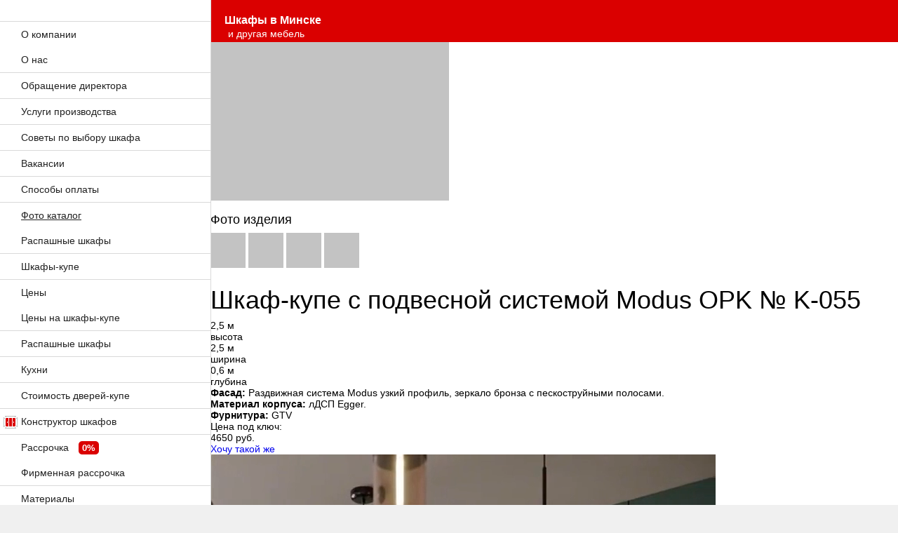

--- FILE ---
content_type: text/html; charset=utf-8
request_url: https://s-kupe.by/index.php/foto-katalog/shkaf-55
body_size: 14649
content:
<!DOCTYPE html>
<html xmlns="http://www.w3.org/1999/xhtml" xml:lang="ru-ru" lang="ru-ru" >
	<head>
		  <base href="https://s-kupe.by/index.php/foto-katalog/shkaf-55" />
  <title>Шкаф-купе с подвесной системой Modus OPK № K-055</title>
  <meta http-equiv="content-type" content="text/html; charset=utf-8" />
  <meta name="keywords" content="купить шкаф шкафы купе шкаф-купе шкафы-купе  заказ заказать под заказ изготовление Минск купить komandor senator раздвижные двери, фасады Минск изготовление шкафов шкафы купе в минске, шкафы-купе в минске, шкафы купе минск, шкафы на заказ, квартира, гардероб, встроенные шкафы, полу-встроенные, раздвижные шкафы двери-купе корпусный шкаф дсп шкаф-купе в прихожей шкафы-купе в прихожей, шкаф в прихожей, шкаф купе дешево, шкафы-купе минск" />
  <meta name="og:image" content="https://s-kupe.by/images/portfolio/sliding/16/ALEX2925.jpg" />
  <meta name="format-detection" content="telephone=no" />
  <meta name="format-detection" content="date=no" />
  <meta name="format-detection" content="address=no" />
  <meta name="format-detection" content="email=no" />
  <meta name="yandex-verification" content="b650a6dae2ef1fa1" />
  <meta name="google" content="notranslate" />
  <meta name="viewport" content="width=device-width, initial-scale=1, shrink-to-fit=no, user-scalable=no" />
  <meta name="theme-color" content="#da0000" />
  <meta name="description" content="Купить или заказать шкафы-купе в Минске просто и недорого! Низкие цены и высокое качество работ - 15 лет опыта. Действуют акции и скидки." />
  <link href="http://s-kupe.by/index.php/foto-katalog/shkafy-kupe/shkaf-55" rel="canonical" />
  <link href="/templates/kupe/assets/font/CenturyGothic.woff" rel="preload" as="font" type="font/woff" crossorigin="anonymous" />
  <link href="https://mc.yandex.ru/metrika/" rel="dns-prefetch" crossorigin="crossorigin" />
  <link href="/templates/kupe/favicon.svg" rel="icon" type="image/svg+xml" />
  <link href="/templates/kupe/favicon.ico" rel="shortcut icon" type="image/vnd.microsoft.icon" />
  <link rel="stylesheet" href="/media/zoo/assets/css/reset.css?ver=20161024" type="text/css" />
  <link rel="stylesheet" href="/media/zoo/applications/product/templates/default/assets/css/zoo.css?ver=20161024" type="text/css" />
  <link rel="stylesheet" href="/cache/widgetkit/widgetkit-a9062b91.css" type="text/css" media="none" onload = "if(media!='all'); media='all'" />
  <style type="text/css">
@font-face{font-family:'Century Gothic';src:url(CenturyGothic-Italic.eot);src:local('Century Gothic Italic'),local(CenturyGothic-Italic),url(/templates/kupe/assets/font/CenturyGothic-Italic.eot?#iefix) format('embedded-opentype'),url(/templates/kupe/assets/font/CenturyGothic-Italic.woff) format('woff'),url(/templates/kupe/assets/font/CenturyGothic-Italic.ttf) format('truetype');font-weight:400;font-style:italic;font-display:swap}@font-face{font-family:'Century Gothic';src:url(CenturyGothic.eot);src:local('Century Gothic'),local(CenturyGothic),url(/templates/kupe/assets/font/CenturyGothic.eot?#iefix) format('embedded-opentype'),url(/templates/kupe/assets/font/CenturyGothic.woff) format('woff'),url(/templates/kupe/assets/font/CenturyGothic.ttf) format('truetype');font-weight:400;font-style:normal;font-display:swap}@font-face{font-family:'Century Gothic';src:url(CenturyGothic-Bold.eot);src:local('Century Gothic Bold'),local(CenturyGothic-Bold),url(/templates/kupe/assets/font/CenturyGothic-Bold.eot?#iefix) format('embedded-opentype'),url(/templates/kupe/assets/font/CenturyGothic-Bold.woff) format('woff'),url(/templates/kupe/assets/font/CenturyGothic-Bold.ttf) format('truetype');font-weight:700;font-style:normal;font-display:swap}body{-webkit-text-size-adjust: 100%;-webkit-tap-highlight-color:rgba(0,0,0,0);background-color:#f0f0f0;font-family:'Century Gothic',sans-serif;font-size:14px;margin:0}iframe{border:0}.clearfix:after{visibility:hidden;display:block;font-size:0;content:' ';clear:both;height:0}.clear{clear:both}.bold,.strong{font-weight:700; font-style: normal}.weight__normal{font-weight:400}.italic{font-style:italic}.underline{text-decoration:underline}.uppercase{text-transform:uppercase}.red{color:red}.text__left{text-align:left}div#content .max-content p,.max-content ul,.max-content ol{font-size: 14px;line-height:1.625;text-align:left;margin:16px 7px}div#content .max-content .asterisk{font-size: 12px; color: #808080}div#content .f-14,.f-14,.font__14{font-size:14px}div#content .f-16,div#content p.f-16,.f-16,.font__16{font-size:16px}div#content .max-content .f-18,.f-18,.font__18{font-size:18px}div#content .f-22,.f-22,.font__22{font-size:22px}div#content .f-24,.f-24,.font__24{font-size:24px}.deals{margin-top:15px}.limited-height .deals{margin-top:8px;text-align:left;padding-left:30px}.limited-height .deals > a > img{height:30px}.deals > a > img{box-shadow:0 1px 1px rgba(0,0,0,0.05),0 2px 2px rgba(0,0,0,0.05),0 4px 4px rgba(0,0,0,0.05),0 6px 8px rgba(0,0,0,0.05),0 8px 16px rgba(0,0,0,0.05);max-width:240px;border-top:1px solid #e8e8e8;border-radius:4px;transition:all 300ms linear}.deals > a > img:hover{box-shadow:0 1px 1px rgba(0,0,0,0.03),0 2px 2px rgba(0,0,0,0.03),0 4px 4px rgba(0,0,0,0.03),0 6px 8px rgba(0,0,0,0.03),0 8px 16px rgba(0,0,0,0.03);border-top:1px solid #f0f0f0}.mobile__deals{text-align:center;width:100%;overflow-x:auto;white-space:nowrap;-webkit-overflow-scrolling:scroll} .phone .mobile__deals{margin:55px 0 0;}.mobile__deals.round-deals{text-align:inherit;}.mobile__deals .deals,.mobile #left>#info>*{display:inline-block}.mobile__deals .deals{margin:20px 10px 15px}.mobile__deals.round-deals .deals{margin:15px 5px 15px 0}.mobile__deals .deals:first-child{margin-left: 10px;}.mobile__deals .deals:last-child{margin-right:30px}.mobile #left>#info .insta{margin:0 40px}.mobile__deals .deals a{width:150px;display:block}.mobile__deals.round-deals .deals a{position:relative;width:auto;margin:0 auto;text-decoration:none;color:#000;text-align: center}.mobile .mobile__deals .deals img{max-width:100%;padding:2px 0}.mobile .mobile__deals.round-deals .deals img{width:59px;border: 1px solid #ccc;padding: 5px;background:#fff;position:relative;border-radius:80px;box-shadow:none;z-index:3}.round-deals span{position:relative;width:85px;white-space:break-spaces;display:block;text-align:center;font-size:11px;margin: 2px 0 0;}.round-deals span i{width:5px;height:8px;mask:url(/templates/kupe/images/button__arrow-r.svg);-webkit-mask:url(/templates/kupe/images/button__arrow-r.svg);-webkit-mask-size:contain;-webkit-mask-repeat:no-repeat;background-color:#da0000;position:absolute;bottom:2px}#left{width:300px;box-shadow:1px 0 0 0 rgba(217,217,217,1);height:100%;top:0;position:fixed;z-index:999}#logo{position:relative;width:300px;z-index:999}#logo a{text-align:center;display:block;margin:15px 0;padding:0 30px}.limited-height #logo a{margin-bottom:5px}#logo img{width:100%;display:block}div#menu{position:relative;text-align:center;width:300px;z-index:999}#info,#info .app-intent{color:#212121;font-size:13px}#info{margin:15px 0 15px 30px}#info > *{padding:0 0 0 35px;position:relative}#info div:before,#info p:before{content:'';display:inline-block;width:26px;height:26px;position:absolute;left:0;top:3px}#info div:before{background:url(/templates/kupe/images/svg/menu/instagram.svg) no-repeat}#info p:before{background:url(/templates/kupe/images/svg/menu/place.svg) no-repeat}#menu ul,#menu li{margin:0;padding:0;list-style-type:none}#menu .menumenu a,#menu li .link__span{cursor:pointer;padding:10px 0;display:block;text-align:left;padding-left:30px;position:relative}#menu a,#menu li .link__span{color:#212121;font-size:14px;text-decoration:none}#menu a:hover,#menu .item-108 a:hover,#menu li .link__span:hover{text-decoration:underline}#menu li{border-bottom:1px solid #d9d9d9}#menu li:last-child{border:0}.menumenu > li:nth-child(2){border-top:1px solid #d9d9d9}#menu .item-108{background-color:#fedd00}#menu .menumenu .deeper > :first-child:after{mask:url(/templates/kupe/images/button__arrow-r.svg);-webkit-mask:url(/templates/kupe/images/button__arrow-r.svg);-webkit-mask-size:cover;mask-size:cover;background-color:#212121;content:'';display:inline-block;height:9px;margin-left:5px;width:5px;transform:rotate(90deg);transition:transform .4s}#menu .menumenu .item-219 > :first-child:after{margin-left:37px}#menu .item-219 > :first-child:before{content:'0%';background-color:#da0000;border-radius:5px;color:#fff;font-weight:700;position:absolute;padding:2px 5px;top:9px;left:112px;font-size:13px}.item-243 a:before{content:'';background:url([data-uri]) no-repeat;display:block;width:20px;height:18px;position:absolute;left:5px}#menu .item-101{display:none}#menu .menumenu li.parent:hover > :first-child:after{transform:rotate(0deg)}#menu .menumenu li.parent img{margin-left:10px}#menu .menumenu .active > a,#menu .menumenu .current.active > a,#menu .menumenu .deeper.active > a,#menu .menumenu .deeper.active:hover{text-decoration:underline}#menu .menumenu .loadmenu .current.active{background:url(/templates/kupe/images/active.png) repeat scroll 0 center rgba(0,0,0,0)!important}#menu .loadmenu li{border-bottom:none}#menu .menumenu li:hover{background:url(/templates/kupe/images/hover_menu.png)}#menu .menumenu li .loadmenu li:hover{background:url(/templates/kupe/images/hover_menu.png)!important}#right{overflow:hidden;padding-left:300px;min-width:700px;max-width:1100px;background-color:#fff}#top1{background-color:#da0000;height:60px;margin:0;padding:0;min-width:320px;color:#fff;padding-left:20px}#top1 > div:last-child{margin-right:15px;margin-top:10px}#top1 .mid_blk{font-weight:700}div#top1 h1{font-size:16px;font-weight:700;margin:0;padding:0}div#top1 .specs{font-size:14px;padding:2px 0 0 5px}.descriptor{padding-top:20px}.top1_phones{line-height:60px}.top1_phones a{color:#fff;text-decoration:none;font-size:24px}.top1_phones .carriers,.top1_phones .carrier{margin:0 60px 0 12px}.top1_phones .carrier{margin-right:0}.carriers > *,.top1_phones .carrier > *{background-color: #fff;display:block;height:19px;-webkit-mask-size: cover;mask-size: cover}.carriers .item-1{mask-image:url(/templates/kupe/images/svg/carriers/a1_mono.svg);-webkit-mask-image:url(/templates/kupe/images/svg/carriers/a1_mono.svg);width:21px}.carriers .item-2{mask-image:url(/templates/kupe/images/svg/carriers/mts.svg);-webkit-mask-image:url(/templates/kupe/images/svg/carriers/mts.svg);margin:0 10px;width:19px}.carriers .item-3{mask-image:url(/templates/kupe/images/svg/carriers/life.svg);-webkit-mask-image:url(/templates/kupe/images/svg/carriers/life.svg);width:40px}.top1_phones .carrier .item-4{mask-image:url(/templates/kupe/images/svg/carriers/city.svg);-webkit-mask-image:url(/templates/kupe/images/svg/carriers/city.svg);width:21px}.hdn-carrier,.hide{display:none}.div__center{margin:0 auto}@media screen and (prefers-reduced-motion: reduce) { }@media screen and (prefers-reduced-motion) { }
  </style>
  <script src="/media/zoo/libraries/jquery/jquery.js?ver=20161024" type="text/javascript"></script>
  <script src="/media/zoo/assets/js/loadimage.js?ver=20161024" type="text/javascript"></script>
  <script src="/cache/widgetkit/widgetkit-78e7437f.js" type="text/javascript"></script>
  <script type="application/ld+json">{
        "@context": "https://schema.org",
        "@type": "Product",
        "image": "https://s-kupe.by/images/modules/cheap_wardrobes/img1.png",
        "url": "https://s-kupe.by",
        "description": "Распашные и раздвижные шкафы под заказ. Только реальные цены.",
        "name": "Шкафы купе в Минске - s-kupe.by",
        "sku" : "Шкаф-купе (Раздвижной)",
        "offers": {
            "@type": "AggregateOffer",
            "lowPrice": "470.00",
            "highPrice": "2780",
            "offerCount": "554",
            "priceCurrency": "BYN",
            "availability": "http://schema.org/InStock",
            "itemCondition": "https://schema.org/NewCondition"
        },
        "aggregateRating": {
            "@type": "AggregateRating",
            "ratingValue": "5.0",
            "reviewCount": "299"
        }
    }</script>
  <script type="application/ld+json">{
		"@context": "https://schema.org",
		"@type": "BreadcrumbList",
		"itemListElement":
		[
			{
				"@type": "ListItem",
				"position": 1,
				"item":
				{
					"@id": "https://s-kupe.by/index.php/foto-katalog",
					"name": "Шкафы-купе - Фотокаталог"
				}
			}
		]}</script>

				<link rel="preload stylesheet" href="/templates/kupe/css/template_1.4.10.min.css" as="style" crossorigin>
						<script type="text/javascript">var device = "pc";</script>
								<script async src="/templates/kupe/js/app_1.1.3.min.js" type="text/javascript"></script>
					</head>
<body >
<div id="main" >
	<div id="left">
		<div id="logo">
			<a href="/">
								<img src="/templates/kupe/images/svg/logo-main_black.svg" border="0" alt="" width="290" />
							</a>
		</div>
				<div id="menu">		<div class="moduletable_menu">
					
<ul class="menumenu left-dropdown" id="dropdown">
<li class="item-101"><a href="/" >Главная</a></li><li class="item-121 deeper parent"><a class="handler" href="#" >О компании</a><ul><li class="item-205"><a href="/index.php/about" >О нас</a></li><li class="item-204"><a href="/index.php/obrashchenie-direktora" >Обращение директора</a></li><li class="item-218"><a href="/index.php/dileram" >Услуги производства</a></li><li class="item-246"><a href="/index.php/cupboard-advices" >Советы по выбору шкафа</a></li><li class="item-233"><a href="/index.php/vacancies" >Вакансии</a></li><li class="item-257"><a href="/index.php/payment" >Способы оплаты</a></li></ul></li><li class="item-126 current active deeper parent"><a href="/index.php/foto-katalog" >Фото каталог</a><ul><li class="item-248"><a href="/index.php/foto-katalog/raspashnye-shkafy" >Распашные шкафы</a></li><li class="item-249"><a href="/index.php/foto-katalog/shkafy-kupe" >Шкафы-купе</a></li></ul></li><li class="item-103 deeper parent"><a class="handler" href="/index.php/tseny" >Цены</a><ul><li class="item-128"><a href="/index.php/tseny" >Цены на шкафы-купе</a></li><li class="item-240"><a href="/index.php/raspashnye-shkafy" >Распашные шкафы</a></li><li class="item-260"><a href="/index.php/kuchni" >Кухни</a></li><li class="item-138"><a href="/index.php/tseny/doors-price" >Стоимость дверей-купе</a></li><li class="item-243"><a href="/index.php/konstruktor-shkafov-kupe-onlajn" target="_blank" >Конструктор шкафов</a></li></ul></li><li class="item-219 deeper parent"><a class="handler" href="#" >Рассрочка</a><ul><li class="item-221"><a href="/index.php/prodazha-shkafov-kupe-v-rassrochku" >Фирменная рассрочка</a></li></ul></li><li class="item-106 deeper parent"><a class="handler" href="/index.php/materiali" >Материалы</a><ul><li class="item-263"><a href="/index.php/dileram/painted-mdf" >Крашеные фасады</a></li><li class="item-107"><a href="/index.php/materiali/color" >Цвета ДСП и МДФ</a></li><li class="item-110"><a href="/index.php/materiali/napolnenie-dverey" >Наполнение дверей-купе</a></li><li class="item-235"><a href="/index.php/aluminum-profile" >Фасады из алюминиевого профиля</a></li><li class="item-214"><a href="/index.php/materiali/vnutrennee-napolnenie-shkafa" >Внутреннее наполнение</a></li><li class="item-130"><a href="/index.php/materiali" >Раздвижные системы</a></li><li class="item-108"><a href="/index.php/peskostryi" >Пескоструй</a></li><li class="item-109"><a href="/index.php/photoprint" >Фотопечать</a></li></ul></li><li class="item-217"><a href="/index.php/tipy-shkafov-kupe" >Типы шкафов</a></li><li class="item-238 deeper parent"><span class="link__span">Другая мебель</span>
<ul><li class="item-241"><a href="/index.php/kupit-garderobnuyu-na-zakaz-v-minske" >Гардеробные</a></li><li class="item-242"><a href="/index.php/kuchni" >Кухни</a></li><li class="item-251"><a href="/index.php/drugaya-mebel/prikhozhie" >Прихожие</a></li><li class="item-261"><a href="/index.php/drugaya-mebel/kompleksnyj-zakaz-mebeli" >Комплексный заказ мебели</a></li><li class="item-258"><a href="/index.php/drugaya-mebel/partitions" >Перегородки</a></li></ul></li><li class="item-120"><a href="/index.php/faq" >Отзывы и Вопросы</a></li><li class="item-111"><a href="/index.php/contacts" >Контакты и адрес салона</a></li></ul>
		</div>
			<div class="moduletable">
					<div class="deals">
  <a href="/index.php/deals">
  <img width="240px" src="data:image/svg+xml,%3csvg xmlns='http://www.w3.org/2000/svg' viewBox='0 0 240 40'%3e%3cpath d='M14.8 40H8.5L28.2 0h6.3zM0 3a6.84 6.84 0 0 1 3.3-3h9.3A7.42 7.42 0 0 1 17 7.1v5.8c0 5.3-4.2 8.1-9 8.1-3.5 0-6.5-1.4-8-4zm8 13c1.9 0 3-1.1 3-3.3V7.3C11 5.1 9.9 4 8 4S5 5.1 5 7.3v5.3C5 14.9 6.1 16 8 16zm18 16.9v-5.8c0-5.3 4.1-8.1 9-8.1s9 2.8 9 8.1v5.8a7.52 7.52 0 0 1-4.4 7.1h-9.3a7.5 7.5 0 0 1-4.3-7.1zm9 3.1c1.9 0 3-1.1 3-3.3v-5.3c0-2.2-1.1-3.3-3-3.3s-3 1.1-3 3.3v5.3c0 2.2 1.1 3.3 3 3.3z' fill='%23da0000'/%3e%3cg fill='%23212121'%3e%3cpath d='M175.3 24.4v-4.9l-4.2 4.9H170v-8.5h2.1v5l4.4-5h1v8.5zm-9.3 0l-2.5-3-.2.3v2.7h-2.1v-8.5h2.1V19l2.9-3.2h2.6L165 20l3.8 4.4zm-8.4 0h-5.9v1.5h-1.9v-3.3h1.3l2.9-6.7h1.4l3 6.7h1.3v3.3h-2zm-2.9-5.4l-1.4 3.6h2.8l-1.4-3.6zm-8.4.5l-4.2 4.9H141v-8.5h2.1v5l4.4-5h1v8.5h-2.1v-4.9zm-9.3 4.9l-2.5-3-.2.3v2.7h-2.1v-8.5h2.1V19l2.9-3.2h2.6l-3.8 4.1 3.8 4.4a26.2 26.2 0 0 1-2.8.1zm-9.4-6.6a3.59 3.59 0 0 0-1.1-.2 2.49 2.49 0 0 0-1.9.7 2.66 2.66 0 0 0 0 3.6 2.49 2.49 0 0 0 1.9.7 2.46 2.46 0 0 0 2.2-1l1.7 1.2a4.58 4.58 0 0 1-3.9 1.8 4.46 4.46 0 0 1-3.5-1.3 4.57 4.57 0 0 1-1.3-3.1 4.65 4.65 0 0 1 .6-2.3 4.36 4.36 0 0 1 1.7-1.6 5.14 5.14 0 0 1 2.5-.6 5.93 5.93 0 0 1 2.3.5 3.64 3.64 0 0 1 1.6 1.4l-1.8 1a5.77 5.77 0 0 0-1-.8zm-14.3 1.7l-4.2 4.9H108v-8.5h2.1v5l4.4-5h1v8.5h-2.1v-4.9zm-14.1 0L95 24.4h-1.1v-8.5H96v5l4.4-5h1v8.5h-2.1v-4.9zm-9.7 0l-4.2 4.9h-1.1v-8.5h2.1v5l4.4-5h1v8.5h-2.1v-4.9zm-8.8 4.9h-7.6v-8.5h2.1v6.5h3.2v-6.5h2.1v6.5h2.2v3.5h-2zm-11.6 0l-2.5-3-.2.3v2.7h-2.1v-8.5h2.1V19l2.9-3.2h2.6L68.1 20l3.8 4.4zM59.6 22h-4.7l-.9 2.4h-2.3l4.4-11.5h2.2l4.4 11.5h-2.3zm-2.3-6.1l-1.5 3.9h3.1z' fill-rule='evenodd'/%3e%3cpath d='M230.2 20l-6.67 7.1-1.33-1.42 5.24-5.58-5.24-5.58 1.33-1.42z'/%3e%3c/g%3e%3c/svg%3e" border="0" alt="Акции и скидки на шкафы-купе" />
  </a>
</div>
<div class="deals constr_deal">
  <a target="_blank" href="/index.php/konstruktor-shkafov-kupe-onlajn">
    <img width="240px" src="data:image/svg+xml,%3csvg xmlns='http://www.w3.org/2000/svg' viewBox='0 0 240 40'%3e%3cpath d='M0%2c0H240V40H0Z' fill='white'/%3e%3cpath d='M12.72 21.07a.72.72 0 0 1 .06-1l3.44-3a.61.61 0 0 1 1 .06L36.66 40h-7.44zm22.8-2.6A5.55 5.55 0 0 0 30.75 20l-4 3.8-3.2-3.8 3.2-3.38c2.65-2.7 1.3-5.4 2-8.43s5.9-5.06 6.75-5.45 1.1.55.9.87a98.44 98.44 0 0 0-2.17 3.84c-.48.93-1.43 2.28 1.3 4.24s4.06 0 4.63-1l2.3-3.63c.3-.5.93-.76 1.1.43s.37 5.8-.78 8c-1.24 2.4-3.37 3.88-7.28 3zM0 13.45a2.49 2.49 0 0 0 1.22-.64c1.3-1.15.7-2.6 1.42-3.24a24.58 24.58 0 0 1 3.64-2.92c1.94-1.35 5.8-4.24 8.87-4.57.75-.08 5.82 0 7.08 0 2.5.06-13.67 3.93-9.35 9.64l1.78 2.3a.47.47 0 0 1-.1.7L10.93 18c-.2.18-.6.56-.87.24-2.47-2.9-4.32-4.1-6.55-2.34-1 .76-.67 2.68-.86 2.84S1.38 19.88 1 20.25a.9.9 0 0 1-1 .1zM14.77 28.5l3.6 4.13L10.94 40H3z' fill='%23da0000'/%3e%3cg fill='%23212121'%3e%3cpath d='M207.24 22.28a2 2 0 0 1-.39 1.25 1.86 1.86 0 0 1-1 .66 6.65 6.65 0 0 1-1.67.16h-2.86v-7.43h3a2.71 2.71 0 0 1 2 .57 1.91 1.91 0 0 1 .52 1.31 1.62 1.62 0 0 1-1.08 1.57 1.91 1.91 0 0 1 1.48 1.91zm-2.6-3.83a.81.81 0 0 0-.57-.23h-.87v1.6h.72a1 1 0 0 0 .71-.23.66.66 0 0 0 .25-.51.88.88 0 0 0-.24-.64zm.24 3.05a1.13 1.13 0 0 0-.9-.3h-.78v1.72h.94a1 1 0 0 0 .77-.26.76.76 0 0 0 .22-.5 1 1 0 0 0-.25-.66zm-7.1 2.5a4 4 0 0 1-2 .52 3.69 3.69 0 0 1-2.73-1.14 4 4 0 0 1 .14-5.67 3.72 3.72 0 0 1 2.58-1 4 4 0 0 1 2 .52 3.83 3.83 0 0 1 1.45 1.43 3.92 3.92 0 0 1 0 3.92 3.75 3.75 0 0 1-1.44 1.42zm-.5-5a2.05 2.05 0 0 0-2.91 0 2.39 2.39 0 0 0 0 3.12 2 2 0 0 0 2.9 0 2.15 2.15 0 0 0 .58-1.56 2.09 2.09 0 0 0-.57-1.48zm-10 5.47a3.24 3.24 0 0 1-2.14-.83V27h-1.85v-3.27a3.17 3.17 0 0 1-4.57-.26 3.92 3.92 0 0 1-1-2.78 4 4 0 0 1 1-2.84 3.18 3.18 0 0 1 2.41-1.09 3.11 3.11 0 0 1 2.18.86v-3.56h1.85v3.56a3 3 0 0 1 2.18-.88 3.08 3.08 0 0 1 1.67.47 3.43 3.43 0 0 1 1.26 1.35 4.34 4.34 0 0 1 .48 2.1 3.87 3.87 0 0 1-1 2.8 3.24 3.24 0 0 1-2.47 1.1zm-4.18-5.05a2.18 2.18 0 0 0-.66-.75 1.69 1.69 0 0 0-.94-.27 1.75 1.75 0 0 0-1.42.63 2.4 2.4 0 0 0-.51 1.54 2.31 2.31 0 0 0 .56 1.58 1.8 1.8 0 0 0 2.68.06 2.18 2.18 0 0 0 .53-1.59 2.61 2.61 0 0 0-.24-1.12zm5.23-.43a1.81 1.81 0 0 0-1.4-.61 1.73 1.73 0 0 0-1.29.59 2.34 2.34 0 0 0-.55 1.66 2.23 2.23 0 0 0 .53 1.57 1.83 1.83 0 0 0 2.69-.06 2.32 2.32 0 0 0 .56-1.59 2.28 2.28 0 0 0-.54-1.48zm-14.1 4.5a3.81 3.81 0 0 1-1.09.75 3.15 3.15 0 0 1-1.19.23 3.33 3.33 0 0 1-2.49-1.12 3.92 3.92 0 0 1-1.06-2.78 4 4 0 0 1 1-2.82 3.22 3.22 0 0 1 2.47-1.1 3.12 3.12 0 0 1 1.26.25 3.53 3.53 0 0 1 1.09.76v-.82h1.86v7.43h-1.86v-.78zm-.5-4.52a2 2 0 0 0-1.47-.6 1.87 1.87 0 0 0-1.43.61 2.18 2.18 0 0 0-.58 1.57 2.24 2.24 0 0 0 .58 1.58 1.89 1.89 0 0 0 1.44.63 1.93 1.93 0 0 0 1.46-.62 2.24 2.24 0 0 0 .58-1.6 2.2 2.2 0 0 0-.58-1.49zm-8 5.3l-2.22-2.62-.2.23v2.4h-1.9v-7.35h1.87v2.78l2.57-2.78h2.27l-3.3 3.62 3.35 3.8zm-17-7.43h1.87v5.64h2.56v-5.56h1.87v5.64h2.57v-5.64h1.86v7.43h-10.8v-7.43zm-9 7.63a3.17 3.17 0 0 1-1.2-.23 4 4 0 0 1-1.1-.75V27h-1.85V16.92h1.85v.82a3.46 3.46 0 0 1 1.1-.76 3.1 3.1 0 0 1 1.25-.25 3.24 3.24 0 0 1 2.48 1.1 4 4 0 0 1 1 2.82 3.91 3.91 0 0 1-1.05 2.78 3.36 3.36 0 0 1-2.56 1.12zm1.1-5.5a1.88 1.88 0 0 0-1.45-.61 2 2 0 0 0-1.46.6 2.14 2.14 0 0 0-.58 1.57 2.24 2.24 0 0 0 .58 1.61 2 2 0 0 0 1.46.61 1.91 1.91 0 0 0 1.44-.62 2.25 2.25 0 0 0 .59-1.59 2.18 2.18 0 0 0-.66-1.49zM132 24a4 4 0 0 1-2 .52 3.71 3.71 0 0 1-2.73-1.14 3.8 3.8 0 0 1-1.13-2.77 3.76 3.76 0 0 1 1.28-2.9 3.69 3.69 0 0 1 2.58-1 3.9 3.9 0 0 1 2 .52 3.86 3.86 0 0 1 2 3.38 3.9 3.9 0 0 1-.52 2A3.78 3.78 0 0 1 132 24zm-.5-5a1.93 1.93 0 0 0-1.46-.6 1.88 1.88 0 0 0-1.45.61 2.13 2.13 0 0 0-.58 1.55 2.2 2.2 0 0 0 .57 1.57 1.91 1.91 0 0 0 1.45.6 1.93 1.93 0 0 0 1.46-.61 2.2 2.2 0 0 0 .58-1.56 2.17 2.17 0 0 0-.62-1.48zm-8.7 5.27h-1.86V18.7h-2.6v-1.77h6.94v1.77h-2.48zm-7.6 0l-2.22-2.62-.2.23v2.4h-1.86v-7.35h1.86v2.78l2.57-2.78h2.28l-3.3 3.62 3.35 3.8zm-12 2.72l1.53-3.27-2.83-6.88h1.9l1.93 4.66 2.13-4.66h1.9L105 27.08h-1.9zm-5.34-2.52a3.11 3.11 0 0 1-1.19-.23 3.85 3.85 0 0 1-1.1-.75V27H93.6V16.92h1.86v.82a3.42 3.42 0 0 1 1.09-.74 3.12 3.12 0 0 1 1.26-.25 3.22 3.22 0 0 1 2.47 1.1 4 4 0 0 1 1 2.82 3.91 3.91 0 0 1-1 2.78 3.35 3.35 0 0 1-2.53 1.1zm1.12-5.5a2.05 2.05 0 0 0-2.91 0 2.15 2.15 0 0 0-.59 1.57 2.25 2.25 0 0 0 .53 1.68 2 2 0 0 0 2.9 0 2.24 2.24 0 0 0 .58-1.59 2.21 2.21 0 0 0-.6-1.58zm-9 5.3H88V18.7h-2.58v-1.77h6.93v1.77h-2.47zm-8-5.7a2.55 2.55 0 0 0-1-.18 2.31 2.31 0 0 0-1.69.63 2.27 2.27 0 0 0 0 3.15 2.27 2.27 0 0 0 1.64.6 2.39 2.39 0 0 0 2-.86l1.47 1a4 4 0 0 1-3.38 1.56 4.06 4.06 0 0 1-3.07-1.16 3.92 3.92 0 0 1-.57-4.72 3.76 3.76 0 0 1 1.51-1.42 4.42 4.42 0 0 1 2.16-.52 4.31 4.31 0 0 1 2 .44 3.7 3.7 0 0 1 1.44 1.25l-1.55.85a2.65 2.65 0 0 0-1.08-.54zm-8.7 2.63h-2.9v3.08H68.5v-7.35h1.87v2.68h2.78v-2.68H75v7.43h-1.86v-3.08zM64.93 24a4 4 0 0 1-2 .52 3.69 3.69 0 0 1-2.73-1.14 3.93 3.93 0 0 1 .14-5.67 3.72 3.72 0 0 1 2.58-1 4 4 0 0 1 2 .52 3.73 3.73 0 0 1 1.44 1.43 3.8 3.8 0 0 1 .52 1.95 3.9 3.9 0 0 1-.52 2A3.75 3.75 0 0 1 64.93 24zm-.5-5a2.05 2.05 0 0 0-2.91 0 2.17 2.17 0 0 0-.58 1.55 2.2 2.2 0 0 0 .57 1.57 1.94 1.94 0 0 0 1.45.6 1.92 1.92 0 0 0 1.46-.61 2.4 2.4 0 0 0 0-3.12zm-7.9 5.27l-3.1-4.46v4.46h-1.94v-10h1.94v3.46l2.73-3.46h2.3l-3.5 4.5 3.85 5.56z' fill-rule='evenodd'/%3e%3cpath d='M230.2 20l-6.67 7.1-1.33-1.42 5.25-5.58-5.25-5.58 1.33-1.42z'/%3e%3c/g%3e%3c/svg%3e" border="0" alt="Конструктор" />
  </a>
</div>
<div class="deals">
  <a href="/index.php/dileram">
    <img width="240px" src="data:image/svg+xml,%3csvg xmlns='http://www.w3.org/2000/svg' xmlns:xlink='http://www.w3.org/1999/xlink' viewBox='0 0 240 40'%3e%3cpath d='M0%2c0h240v40H0V0z' fill='white'/%3e%3cpath d='M26.5 40H0V0h26.2l.7 5 1.5 2 2.4-1.6a.91.91 0 0 1 1 0c.3.2.5.6.4 1l-1.3 6c.3.8.5 1.6.7 2.4l2.8-.7c.4-.1.8 0 1 .4a.91.91 0 0 1 0 1l-3.2 5.2c0 .8-.1 1.7-.2 2.5l2.9.3c.4 0 .7.3.8.7s0 .8-.3 1L30.6 29c-.3.8-.6 1.5-1 2.3l2.6 1.2c.3.2.6.5.5.9 0 .4-.3.7-.6.8L26.2 36l-1.8 1.8 2 2.1c.1 0 .1.1.1.1z' fill='%23da0000'/%3e%3cpath d='M12 20c0 2.2-1.8 4-4 4s-4-1.8-4-4 1.8-4 4-4 4 1.8 4 4zm-5 0a.94.94 0 0 0 1 1 .94.94 0 0 0 1-1 .94.94 0 0 0-1-1 .94.94 0 0 0-1 1zm1 13c-3 0-5.8-1-8-2.8V26a9.99 9.99 0 0 0 8 4c5.5 0 10-4.5 10-10S13.5 10 8 10a9.99 9.99 0 0 0-8 4V9.8C2.2 8 5 7 8 7c7.2 0 13 5.8 13 13S15.2 33 8 33zm143.1-7.6v-4.9l-4.2 4.9h-1.1v-8.5h2.1v5l4.4-5h1v8.5h-2.2zm-9.6 0h-2.1v-8.5h5v2h-2.8v6.5h-.1zm-11 3.1l1.7-3.7-3.2-7.9h2.2l2.2 5.3 2.4-5.3h2.2l-5.3 11.6h-2.2 0zm-3.3-3.1l-2.1-5.4-2.2 5.4h-2.2l3.6-8.5h1.4l3.6 8.5h-2.1zm-10.1-6.6c-.3-.1-.7-.2-1.1-.2-.8 0-1.4.2-1.9.7s-.7 1.1-.7 1.8.2 1.3.7 1.8 1.1.7 1.9.7c1 0 1.7-.3 2.2-1l1.7 1.2c-.9 1.2-2.2 1.8-3.9 1.8-1.5 0-2.7-.4-3.5-1.3s-1.3-1.9-1.3-3.1c0-.8.2-1.6.6-2.3s1-1.2 1.7-1.6 1.6-.6 2.5-.6c.8 0 1.6.2 2.3.5s1.2.8 1.6 1.4l-1.8 1c-.3-.4-.7-.6-1-.8h0zm-13.9 9.7l1.7-3.7-3.2-7.9h2.2l2.2 5.3 2.4-5.3h2.2l-5.3 11.6c0 0-2.2 0-2.2 0zm-9.3-8l-4.2 4.9h-1.1v-8.5h2.1v5l4.4-5h1v8.5H94v-4.9h-.1zM74 16.9h2.1v6.5H79v-6.5h2.1v6.5H84v-6.5h2.1v8.5H74v-8.5zm-4.5 7.6c-.4.4-.8.7-1.3.9-.4.2-.9.3-1.4.3-1.1 0-2-.4-2.8-1.3s-1.2-1.9-1.2-3.2.4-2.4 1.2-3.2 1.7-1.3 2.8-1.3c.5 0 1 .1 1.4.3s.9.5 1.2.9V17h2.1v8.5h-2.1c.1-.1.1-1 .1-1zm-.5-5.2c-.4-.5-1-.7-1.7-.7s-1.2.2-1.6.7-.7 1.1-.7 1.8.2 1.3.7 1.8c.4.5 1 .7 1.6.7a2.19 2.19 0 0 0 1.7-.7c.4-.5.7-1.1.7-1.8-.1-.7-.3-1.3-.7-1.8zm-10.3 1h-3.8v5h-2.2V13.9h2.2v4.3h3.8v-4.3h2.2v11.5h-2.2v-5.1z' fill='white'/%3e%3cg fill='%23212121'%3e%3cpath d='M56.6 23L53 15.3h2.2l2.4 5.6 1.9-5.6h2l-2.7 7.2c-.5 1.2-1 2.1-1.5 2.5s-1.1.6-1.7.6c-1 0-1.9-.5-2.8-1.5l1.3-1.3c.5.6 1 .9 1.5.9.2 0 .4-.1.5-.2.1 0 .3-.2.5-.5z'/%3e%3cuse xlink:href='%23B'/%3e%3cpath d='M78.2 25.4h-1.9l-1.9-4.7-1.9 4.7h-1.9l3.2-7.4H75l3.2 7.4zm.1-7.5h1.9l1.9 4.7 2.1-4.7h1.9l-4.7 10.2h-1.9l1.5-3.3c0 0-2.7-6.9-2.7-6.9zm9 0h4.3v1.8h-2.5v5.7h-1.9v-7.5c0 0 .1 0 .1 0zm6.5 7.5h-1V18h1.8v4.4l3.8-4.4h.9v7.4h-1.8v-4.3l-3.7 4.3zm13.2 0h-1.9V18h6.5v7.4h-1.9v-5.6H107v5.6zm8.4-7.5v.8a4.44 4.44 0 0 1 1.1-.8c.4-.2.8-.3 1.3-.3 1 0 1.8.4 2.5 1.1s1 1.7 1 2.8-.4 2-1.1 2.8-1.5 1.1-2.5 1.1c-.4 0-.8-.1-1.2-.2-.4-.2-.7-.4-1.1-.7V28h-1.9V17.9h1.9zm2 1.5c-.6 0-1.1.2-1.5.6s-.6.9-.6 1.6.2 1.2.6 1.6.9.6 1.5.6 1-.2 1.4-.6.6-.9.6-1.6c0-.6-.2-1.2-.6-1.6s-.8-.6-1.4-.6zm8.9-1.7c.7 0 1.4.2 2 .5.6.4 1.1.8 1.4 1.4s.5 1.3.5 1.9c0 .7-.2 1.4-.5 2a3.16 3.16 0 0 1-1.4 1.4c-.6.3-1.3.5-2 .5a3.69 3.69 0 0 1-2.7-1.1c-.8-.8-1.1-1.7-1.1-2.8 0-1.2.4-2.1 1.3-2.9.7-.5 1.5-.9 2.5-.9zm0 1.8c-.6 0-1.1.2-1.4.6s-.6.9-.6 1.5.2 1.2.6 1.6.9.6 1.4.6c.6 0 1.1-.2 1.5-.6s.6-.9.6-1.6c0-.6-.2-1.2-.6-1.6-.4-.3-.9-.5-1.5-.5zm6.5 5.9h-1V18h1.8v4.4l3.8-4.4h.9v7.4h-1.8v-4.3l-3.7 4.3zm8.6-3.2v-1.3h.4c.3 0 .5-.1.7-.2s.3-.3.3-.6c0-.2-.1-.4-.2-.6-.2-.1-.4-.2-.6-.2-.3 0-.7.1-1.1.4l-.7-1.3c.6-.5 1.4-.8 2.1-.8s1.3.2 1.8.6.7.9.7 1.5-.3 1.2-1 1.6c.9.3 1.4 1 1.4 1.9 0 .7-.3 1.2-.8 1.7-.5.4-1.2.7-2.2.7s-1.8-.3-2.5-.8l1-1.3c.4.3.9.5 1.3.5.3 0 .6-.1.8-.2.2-.2.3-.3.3-.6 0-.2-.1-.4-.3-.6s-.4-.3-.7-.3h-.7c0 0 0-.1 0-.1z'/%3e%3cuse xlink:href='%23C'/%3e%3cpath d='M157.5 17.7c.7 0 1.4.2 2 .5.6.4 1.1.8 1.4 1.4s.5 1.3.5 1.9c0 .7-.2 1.4-.5 2a3.16 3.16 0 0 1-1.4 1.4c-.6.3-1.3.5-2 .5a3.69 3.69 0 0 1-2.7-1.1c-.8-.8-1.1-1.7-1.1-2.8 0-1.2.4-2.1 1.3-2.9.6-.5 1.5-.9 2.5-.9zm0 1.8c-.6 0-1.1.2-1.4.6s-.6.9-.6 1.5.2 1.2.6 1.6.9.6 1.4.6c.6 0 1.1-.2 1.5-.6s.6-.9.6-1.6c0-.6-.2-1.2-.6-1.6-.4-.3-.9-.5-1.5-.5zm6.4 5.9v1.3h-1.7v-2.9h1.1l2.6-5.9h1.2l2.6 5.9h1.1v2.9H169v-1.3h-5.1zm3.9-1.6l-1.2-3.1-1.3 3.1h2.5z'/%3e%3cuse xlink:href='%23B' x='109.5'/%3e%3cpath d='M180.4 17.9h6.9v1.8h-2.5v5.7h-1.9v-5.7h-2.6v-1.8h.1z'/%3e%3cuse xlink:href='%23C' x='42'/%3e%3cpath d='M201.5 17.9h1.9v7.4h-1.9v-.8c-.4.3-.7.6-1.1.7-.4.2-.8.2-1.2.2-1 0-1.8-.4-2.5-1.1s-1.1-1.7-1.1-2.8.3-2.1 1-2.8 1.5-1.1 2.5-1.1a3.08 3.08 0 0 1 1.3.3c.4.2.8.4 1.1.8 0 0 0-.8 0-.8zm-2 1.5c-.6 0-1.1.2-1.4.6s-.6.9-.6 1.6c0 .6.2 1.2.6 1.6s.9.6 1.4.6c.6 0 1.1-.2 1.5-.6s.6-.9.6-1.6c0-.6-.2-1.2-.6-1.6s-.9-.6-1.5-.6zm30.7.585l-6.667 7.095-1.333-1.42 5.244-5.58-5.244-5.58 1.333-1.42 6.667 6.905z'/%3e%3c/g%3e%3cdefs %3e%3cpath id='B' d='M69.8 19.4l-1.6.9c-.3-.3-.6-.5-.9-.6s-.6-.2-1-.2c-.7 0-1.3.2-1.7.6s-.6.9-.6 1.6c0 .6.2 1.1.6 1.5s1 .6 1.6.6c.8 0 1.5-.3 2-.9l1.5 1c-.8 1-1.9 1.6-3.4 1.6-1.3 0-2.3-.4-3.1-1.2-.7-.8-1.1-1.7-1.1-2.7 0-.7.2-1.4.5-2s.9-1.1 1.5-1.4 1.4-.5 2.2-.5c.7 0 1.4.1 2 .4s1.2.8 1.5 1.3z'/%3e%3cpath id='C' d='M146.5 25.4V18h3c1 0 1.6.2 2 .6s.5.8.5 1.3c0 .7-.4 1.2-1.1 1.6 1 .3 1.5 1 1.5 1.9 0 .5-.1.9-.4 1.3-.3.3-.6.5-1 .7a7.18 7.18 0 0 1-1.7.2h-2.8v-.2zm1.9-4.6h.7c.3 0 .5-.1.7-.2a.55.55 0 0 0 .3-.5c0-.3-.1-.5-.2-.6s-.4-.2-.6-.2h-.8v1.5h-.1zm0 3.1h.9c.4 0 .6-.1.8-.3.1-.2.2-.3.2-.5s-.1-.5-.2-.7c-.2-.2-.5-.3-.9-.3h-.8v1.8z'/%3e%3c/defs%3e%3c/svg%3e" border="0" alt="Производственные услуги: распил ДСП, оклейка кромкой ПВХ" />
  </a>
</div>		</div>
	</div>
						<div id="info">
			<div class="insta">Мы в Instagram <br /><a class="app-intent" href="https://www.instagram.com/skupeby/" data-scheme="instagram://user?username=skupeby" target="_blank"><span class="strong">skupeby</span></a></div>
<p class="place">Пр. Дзержинского, 21 <br />м. Грушевка</p>
		</div>
				
			</div>
	<div id="right">
		<div id="top1" class="flex-parent">
					<div class="moduletable descriptor">
					<h1>Шкафы в Минске</h1>
<script>!function(){let e=document.currentScript.parentNode,t=e.querySelector("h1"),el=document.createElement("div");el.classList.add("specs"),el.textContent="и другая мебель",e.insertBefore(el,t.nextSibling)}();</script>		</div>
			<div class="moduletable mid_blk">
					<div class="top1_phones flex-parent">
  <div class="flex-parent">
    <a href="tel:6360808">636-08-08</a>
    <div class="carriers flex-parent v-center">
      <span class="item-1"></span>
      <span class="item-2"></span>
      <span class="item-3"></span>
    </div>
  </div>
  <div class="flex-parent v-center">
    <a href="tel:+375173882822"><span class="thin">(17)</span> 388-28-22</a>
    <div class="carrier">
      <span class="item-4"></span>
    </div>
  </div>
</div>		</div>
			<div class="moduletable">
					

<div class="custom"  >
	<a id="callback" onclick="yaCounter21357958.reachGoal('WDGT_CALL_CLICK'); return true;" class="hunter_btn  itc_open_popup"><span>Заказать звонок</span></a></div>
		</div>
	
		</div>
				<div id="top2">
			
								</div>
		<div id="content">
									<div id="yoo-zoo" class="max-content yoo-zoo product-default">

	<div class="item full-detail">
		

<div class="floatbox">
	<div class="box-1">
		<div class="left-side">
			<!----Title for phones---->
									<div class="pos-media media-left">
				<div class="element element-image first last">
	
	<img class="lazy" data-original="https://s-kupe.by/cache/com_zoo/images/ALEX2925_2c7984b871b21ecfc44d003156563979.jpg"  alt="Шкаф-купе с подвесной системой Modus OPK № K-055" width="340" height="226" /></div>			</div>
									<div class="item-gallery">
				<h3>Фото изделия</h3>
				<div class="pos-gallery-wall">
					 
<div class="wk-gallery wk-gallery-wall clearfix margin ">

		
			
					<a class="" href="/images/portfolio/sliding/16/ALEX2925.jpg" data-lightbox="group:226-697cf711ca97c" ><img class="lazy" data-original="/cache/widgetkit/gallery/226/ALEX2925-f8693890b6.jpg" width="50" height="50" alt="ALEX2925" /></a>
				
		
			
					<a class="" href="/images/portfolio/sliding/16/ALEX2928.jpg" data-lightbox="group:226-697cf711ca97c" ><img class="lazy" data-original="/cache/widgetkit/gallery/226/ALEX2928-1905c6d0eb.jpg" width="50" height="50" alt="ALEX2928" /></a>
				
		
			
					<a class="" href="/images/portfolio/sliding/16/ALEX2933.jpg" data-lightbox="group:226-697cf711ca97c" ><img class="lazy" data-original="/cache/widgetkit/gallery/226/ALEX2933-78ff675bb7.jpg" width="50" height="50" alt="ALEX2933" /></a>
				
		
			
					<a class="" href="/images/portfolio/sliding/16/ALEX2937.jpg" data-lightbox="group:226-697cf711ca97c" ><img class="lazy" data-original="/cache/widgetkit/gallery/226/ALEX2937-a14ee6a535.jpg" width="50" height="50" alt="ALEX2937" /></a>
				
	
</div>
<div style='display: none;'></div> 				</div>
			</div>
					</div>
	
		<div class="right-side">
											<h1 class="pos-title"> Шкаф-купе с подвесной системой Modus OPK № K-055 </h1>
												<div class="pos-size">
					<div class="element element-text first">
	<div>2,5 <span>м</span></div><div class="lbl">высота</div></div>
<div class="element element-text">
	<div>2,5 <span>м</span></div><div class="lbl">ширина</div></div>
<div class="element element-text last">
	<div>0,6 <span>м</span></div><div class="lbl">глубина</div></div>				</div>
									
				<div class="pos-description">
			 <div><strong>Фасад:</strong> Раздвижная система Modus узкий профиль, зеркало бронза с пескоструйными полосами.</div>
<div><strong>Материал корпуса:</strong> лДСП Egger.</div>
<div><strong>Фурнитура:</strong> GTV</div> 		</div>
			
				
				<div class="pos-related">
			<div class="item-price-description">Цена под ключ:</div>
			<div class="item-price">
				<div class="price-byn">
					4650 руб.				</div>
			</div>
			<div class="order"><a class="btn-red btn-arrow" href="/index.php/contacts">Хочу такой же</a></div>
		</div>
				</div>	
	</div>
</div>		
		
	</div>

</div>
<script>
	jQuery(function() {
    	jQuery("img.lazy").show().lazyload({
	    	threshold : 200,
	    	effect : "fadeIn"
    	});
	});
</script>
								</div>
		<div id="bottom"></div>
								<div id="top3">		<div class="moduletable">
					<div class="main-boxes flex-parent">
  <div class="item">
    <video class="max_img" autoplay loop muted playsinline >
      <source src="/images/modules/blocks/5_video.mp4" type="video/mp4" />
      <source src="/images/modules/blocks/5_video.webm" onerror="fallback(parentNode)" />
    </video>
  
    <div class="desc">
      <div class="title">Комплексный<br>заказ мебели</div>
      <a class="btn-red btn-arrow animate" href="/index.php/drugaya-mebel/kompleksnyj-zakaz-mebeli">Подробнее</a>
    </div>
  </div>
  <div class="item">
    <img class="max_img" src="/images/modules/blocks/1.jpg" alt="Конструктор шкафов-купе в Минске" />
    <div class="desc">
      <div class="title">Конструктор <br /> шкафов</div>
      <a class="btn-red btn-arrow animate" href="/index.php/konstruktor-shkafov-kupe-onlajn">Подробнее</a>
    </div>
  </div>
  <div class="item">
    <img class="max_img" src="/images/modules/blocks/3.jpg" alt="3D-тур по салону" />
    <div class="desc">
      <div class="title">3D-тур <br />по салону</div>
      <a class="btn-red btn-arrow animate" href="/index.php/3d-tur">Подробнее</a>
    </div>
  </div>
  <div class="item">
    <img class="max_img" src="/images/modules/blocks/4.jpg" alt="Наши работы" />
    <div class="desc">
      <div class="title">Наши<br /> работы</div>
      <a class="btn-red btn-arrow animate" href="/index.php/foto-katalog">Подробнее</a>
    </div>
  </div>
</div>







		</div>
	</div>
		<div id="top4"></div>
		<div id="top5"></div>
		<div id="clear"></div>
						<div id="benefits"><div class="box-shadow">
  <h6>Почему выбирают нас</h6>
  <div class="benefits-block flex-parent">
    <div class="benefits-item item-1 flex-child">
      <div class="image"><img src="/images/modules/features/features_01.svg" alt="" /></div>
      <div class="description">Опыт на рынке <br />более 20 лет</div>
    </div>
    <div class="benefits-item item-2 flex-child">
      <div class="image"><img src="/images/modules/features/features_02.svg" alt="" /></div>
      <div class="description">Собственное <br />производство</div>
    </div>
    <div class="benefits-item item-3 flex-child">
      <div class="image"><img src="/images/modules/features/features_03.svg" alt="" /></div>
      <div class="description">Низкие цены <br />+ акции</div>
    </div>
    <div class="benefits-item item-4 flex-child">
      <div class="image"><img src="/images/modules/features/features_04.svg" alt="" /></div>
      <div class="description">Высокое <br />качество</div>
    </div>
    <div class="benefits-item item-5 flex-child">
      <div class="image"><img src="/images/modules/features/features_05.svg" alt="" /></div>
      <div class="description">Гарантия <br />24 мес.</div>
    </div>
  </div>
</div>
</div>
				<div id="footer">
																									<div class="footer-map">
				<div class="footer_top"><div class="saloon_desc">Наш салон в Минске</div>
<div class="f_saloons">
  <div class="saloon-item">Проспект Дзержинского 21, г. Минск</div>
</div>
<div class="clear"></div></div>
				<div class="footer_map"><div id="ymap__container"></div>
<div class="map-label">
  <div class="location">
    <i class="icon-location"></i><!--
    --><div class="name inline">Адрес салона</div>
    <div class="address">г.Минск, Проспект Дзержинского, 21</div>
  </div>
  <div class="working-time">
    <i class="icon-time"></i><!--
    --><div class="name inline">Работаем без выходных</div>
    <div class="hours">с 10:00 до 20:00</div>
</div></div>
			</div>
									<div class="footer_bottom">
				<div class="footer-nav">
  <div class="nav-col">
    <div class="title">Информация</div>
    <ul class="links">
      <li><a href="/index.php/about">О компании</a></li>
      <li><a href="/index.php/about#company-manufacture">Производство</a></li>
      <li><a href="/index.php/about#company-certificates">Сертификаты</a></li>
      <li><a href="/index.php/deals">Акции</a></li>
      <li><a href="/index.php/contacts">Адрес салона</a></li>
    </ul>
  </div>
  <div class="nav-col">
    <div class="title">Покупателям</div>
    <ul class="links">
      <li><a href="/index.php/tseny">Цены</a></li>
      <!--<li><a href="/index.php/prodazha-shkafov-kupe-v-rassrochku">Рассрочка</a></li>-->
      <li><a href="/index.php/payment">Способы оплаты</a></li>
      <li><a href="/konstruktor-shkafov-kupe-onlajn">Конструктор шкафов</a></li>
      <li><a href="/index.php/faq">Отзывы</a></li>
    </ul>
  </div>
  <div class="nav-col">
    <div class="title">Контактные данные</div>
    <div class="footer-phones">
      <div>+375 29 636-08-08 <span>A1</span></div>
      <div>+375 33 636-08-08 <span>МТС</span></div>
      <div>+375 25 636-08-08 <span>life:)</span></div>
      <div>+375 17 388-28-22 <span>Гор.</span></div>
      <div><a href="mailto:info@s-kupe.by" class="footer_email">info@s-kupe.by</a></div>
      <div><a href="instagram://user?username=skupeby" class="instagram-link">skupeby</a></div>
    </div>
  </div>
  <div class="nav-col">
    <div class="title">О нас</div>
    <div class="footer-about">
      <div class="schedule">
        <div class="schedule-title">Принимаем звонки:</div>
        <!--<div class="underline"><b>7 января:</b> Выходной</div>-->
        <div>Пн-Сб: с 9:00 до 19:00</div>
        <div>Вс: Выходной</div>
      </div>
      <div class="schedule">
        <div class="schedule-title">Время работы салона:</div>
        <div>Пн-Вс: с 10:00 до 20:00</div>
        <!--<div class="underline"><b>29 апреля:</b> Выходной</div>-->
      </div>
      <!--<div class="cards">
        <img src="/images/cards.png" alt="Мы принимаем карты: Visa, Mastercard, Maestro, Белкарт" />
      </div>-->
    </div>
  </div>
</div>
<div class="footer-line"></div>
<div class="copyright">
  <img src="/templates/kupe/images/svg/logo-footer.svg" width="150" alt="Шкаф купе в Минске от s-kupe.by" />
  <div>© 2004-2026 s-kupe.by Изготовление и установка шкафов в Минске.</div>
  <div class="checkme"></div>
</div><div data-today-rate="31000" data-date="2022-07-18 18:17:18" class="today-rate"></div>
			</div>
		</div>
	</div>
</div>


<!-- Yandex.Metrika counter -->
<script type="text/javascript">(function(m,e,t,r,i,k,a){m[i]=m[i]||function(){(m[i].a=m[i].a||[]).push(arguments)}; m[i].l=1*new Date();k=e.createElement(t),a=e.getElementsByTagName(t)[0],k.async=1,k.src=r,a.parentNode.insertBefore(k,a)})(window, document, "script", "https://mc.yandex.ru/metrika/tag.js", "ym");ym(21357958, "init", {clickmap:true, trackLinks:true, accurateTrackBounce:true, webvisor:true});</script>
<!-- /Yandex.Metrika counter -->
<noscript><div><img src="https://mc.yandex.ru/watch/21357958" style="position:absolute; left:-9999px;" alt="" /></div></noscript>
<!-- /Yandex.Metrika counter -->
<script async src="https://www.googletagmanager.com/gtag/js?id=AW-11426565971"></script>
<script>window.dataLayer=window.dataLayer||[];function gtag(){dataLayer.push(arguments)}gtag("js",new Date),gtag("config","AW-11426565971"),gtag("event","page_view",{send_to:"UA-117328510-1"});</script>
<!-- <script async src="https://www.googletagmanager.com/gtag/js?id=G-FQ2PJT0GKT"></script>
<script>window.dataLayer=window.dataLayer||[];function gtag(){dataLayer.push(arguments)}gtag("js",new Date),gtag("config","G-FQ2PJT0GKT"),gtag("event","page_view",{send_to:"UA-117328510-1"});</script>  -->
<script type='text/javascript'>
(function(){function a(){var a=c.createElement("script");a.type="text/javascript",a.async=!0,a.src="//code.jivosite.com/script/widget/wq7xRVy6uZ";var b=document.getElementsByTagName("script")[0];b.parentNode.insertBefore(a,b)}function b(){d.detachEvent?(d.detachEvent("onscroll",b),d.detachEvent("onmousemove",b),d.detachEvent("ontouchmove",b),d.detachEvent("onresize",b)):(d.removeEventListener("scroll",b,!1),d.removeEventListener("mousemove",b,!1),d.removeEventListener("touchmove",b,!1),d.removeEventListener("resize",b,!1)),"complete"==c.readyState?a():d.attachEvent?d.attachEvent("onload",a):d.addEventListener("load",a,!1);var e=new Date;e.setTime(e.getTime()+100800000),c.cookie="JivoSiteLoaded=1;path=/;expires="+e.toGMTString()}document.jivositeloaded=0;var c=document,d=window;0>c.cookie.search("JivoSiteLoaded")?d.attachEvent?(d.attachEvent("onscroll",b),d.attachEvent("onmousemove",b),d.attachEvent("ontouchmove",b),d.attachEvent("onresize",b)):(d.addEventListener("scroll",b,{capture:!1,passive:!0}),d.addEventListener("mousemove",b,{capture:!1,passive:!0}),d.addEventListener("touchmove",b,{capture:!1,passive:!0}),d.addEventListener("resize",b,{capture:!1,passive:!0})):b()})();</script>
	<script src="//web.it-center.by/nw" defer async></script>
	<!-- <script async type="text/javascript" src="//web.it-center.by/?do=work_v3&user=skupeby" charset="UTF-8"></script> -->
</body>
</html>


--- FILE ---
content_type: image/svg+xml
request_url: https://s-kupe.by/images/modules/features/features_03.svg
body_size: 984
content:
<?xml version="1.0" encoding="utf-8"?>
<!-- Generator: Adobe Illustrator 15.1.0, SVG Export Plug-In . SVG Version: 6.00 Build 0)  -->
<svg version="1.2" baseProfile="tiny" id="Layer_1" xmlns="http://www.w3.org/2000/svg" xmlns:xlink="http://www.w3.org/1999/xlink"
	 x="0px" y="0px" width="84px" height="84px" viewBox="0 0 84 84" xml:space="preserve">
<path fill="#212121" d="M67,29c1.103,0,2,0.897,2,2v38c0,1.103-0.897,2-2,2H15c-1.103,0-2-0.897-2-2V31c0-1.103,0.897-2,2-2H67
	 M67,27H15c-2.209,0-4,1.791-4,4v38c0,2.209,1.791,4,4,4h52c2.209,0,4-1.791,4-4V31C71,28.791,69.209,27,67,27L67,27z"/>
<path fill-rule="evenodd" fill="#DA0000" d="M62.5,65h-43c-0.276,0-0.5-0.224-0.5-0.5v-1c0-0.276,0.224-0.5,0.5-0.5h43
	c0.275,0,0.5,0.224,0.5,0.5v1C63,64.776,62.775,65,62.5,65z M62.5,37h-43c-0.276,0-0.5-0.224-0.5-0.5v-1c0-0.276,0.224-0.5,0.5-0.5
	h43c0.275,0,0.5,0.224,0.5,0.5v1C63,36.776,62.775,37,62.5,37z"/>
<path fill="#212121" d="M64.146,19.011C64.628,19.081,65,19.498,65,20v7H24.198L64.146,19.011 M64,17L14,27v2h53v-9
	C67,18.343,65.656,17,64,17L64,17z"/>
<path fill="#212121" d="M69,46v8H59v-8H69 M71,44H59c-1.104,0-2,0.896-2,2v8c0,1.104,0.896,2,2,2h12V44L71,44z"/>
<g>
	<path fill-rule="evenodd" fill="#FFFFFF" d="M21,42c-6.617,0-12-5.383-12-12s5.383-12,12-12s12,5.383,12,12S27.617,42,21,42z"/>
	<path fill="#DA0000" d="M21,19c6.065,0,11,4.935,11,11s-4.935,11-11,11s-11-4.935-11-11S14.935,19,21,19 M21,17
		c-7.18,0-13,5.82-13,13s5.82,13,13,13s13-5.82,13-13S28.18,17,21,17L21,17z"/>
</g>
<g>
	<path fill-rule="evenodd" fill="#FFFFFF" d="M44,24c-6.065,0-11-4.935-11-11S37.935,2,44,2s11,4.935,11,11S50.065,24,44,24z"/>
	<path fill="#DA0000" d="M44,3c5.514,0,10,4.486,10,10s-4.486,10-10,10c-5.514,0-10-4.486-10-10S38.486,3,44,3 M44,1
		c-6.627,0-12,5.373-12,12s5.373,12,12,12c6.627,0,12-5.373,12-12S50.627,1,44,1L44,1z"/>
</g>
<path fill="#DA0000" d="M22,27c0.551,0,1,0.449,1,1v1c0,0.551-0.449,1-1,1h-2v-3H22 M22,25h-2h-1.5c-0.276,0-0.5,0.224-0.5,0.5V27v3
	v4.5c0,0.276,0.224,0.5,0.5,0.5h1c0.276,0,0.5-0.224,0.5-0.5V32h2c1.657,0,3-1.343,3-3v-1C25,26.343,23.657,25,22,25L22,25z"/>
<path fill="#DA0000" d="M45,10c0.552,0,1,0.449,1,1v1c0,0.551-0.448,1-1,1h-2v-3H45 M45,8h-2h-1.5C41.224,8,41,8.224,41,8.5V10v3
	v4.5c0,0.276,0.224,0.5,0.5,0.5h1c0.275,0,0.5-0.224,0.5-0.5V15h2c1.656,0,3-1.343,3-3v-1C48,9.343,46.656,8,45,8L45,8z"/>
</svg>


--- FILE ---
content_type: image/svg+xml
request_url: https://s-kupe.by/images/modules/features/features_01.svg
body_size: 1987
content:
<?xml version="1.0" encoding="utf-8"?>
<!-- Generator: Adobe Illustrator 15.1.0, SVG Export Plug-In . SVG Version: 6.00 Build 0)  -->
<svg version="1.2" baseProfile="tiny" id="Layer_1" xmlns="http://www.w3.org/2000/svg" xmlns:xlink="http://www.w3.org/1999/xlink"
	 x="0px" y="0px" width="84px" height="84px" viewBox="0 0 84 84" xml:space="preserve">
<g>
	<path fill="none" d="M60.968,23.332c-0.269-8.56-5.642-15.746-13.017-18.312C47.716,3.316,46.269,2,44.5,2h-5
		c-1.769,0-3.216,1.316-3.452,3.021c-7.375,2.566-12.747,9.752-13.016,18.312C21.835,23.889,21,25.093,21,26.5v1
		c0,1.834,1.415,3.321,3.21,3.471c0.003,0.01,0.009,0.02,0.012,0.029h35.555c0.004-0.01,0.01-0.02,0.013-0.029
		C61.585,30.821,63,29.334,63,27.5v-1C63,25.093,62.165,23.889,60.968,23.332z M45,3.5C45,3.224,45.224,3,45.5,3h1
		C46.775,3,47,3.224,47,3.5v9c0,0.276-0.225,0.5-0.5,0.5h-1c-0.276,0-0.5-0.224-0.5-0.5V3.5z M37,3.5C37,3.224,37.224,3,37.5,3h1
		C38.776,3,39,3.224,39,3.5v9c0,0.276-0.224,0.5-0.5,0.5h-1c-0.276,0-0.5-0.224-0.5-0.5V3.5z M61,24.5c0,0.276-0.225,0.5-0.5,0.5
		h-36c-0.276,0-0.5-0.224-0.5-0.5v-1c0-0.276,0.224-0.5,0.5-0.5h36c0.275,0,0.5,0.224,0.5,0.5V24.5z"/>
	<path fill="#DA0000" d="M37.5,13h1c0.276,0,0.5-0.224,0.5-0.5v-9C39,3.224,38.776,3,38.5,3h-1C37.224,3,37,3.224,37,3.5v9
		C37,12.776,37.224,13,37.5,13z"/>
	<path fill="#DA0000" d="M45.5,13h1c0.275,0,0.5-0.224,0.5-0.5v-9C47,3.224,46.775,3,46.5,3h-1C45.224,3,45,3.224,45,3.5v9
		C45,12.776,45.224,13,45.5,13z"/>
	<path fill="#DA0000" d="M60.5,23h-36c-0.276,0-0.5,0.224-0.5,0.5v1c0,0.276,0.224,0.5,0.5,0.5h36c0.275,0,0.5-0.224,0.5-0.5v-1
		C61,23.224,60.775,23,60.5,23z"/>
</g>
<g>
	<path fill="none" d="M27,33c0,7.72,6.28,14,14,14h2c7.72,0,14-6.28,14-14v-2c0-0.01-0.002-0.02-0.002-0.029H27.001
		C27.001,30.98,27,30.99,27,31V33z"/>
	<path fill="none" d="M58.998,30.971C58.998,30.98,59,30.99,59,31v2c0,8.837-7.164,16-16,16h-2c-8.836,0-16-7.163-16-16v-2
		c0-0.01,0.001-0.02,0.001-0.029H24.21v18.502h35.698V30.971H58.998z"/>
	<path fill="#212121" d="M25,33c0,8.837,7.164,16,16,16h2c8.836,0,16-7.163,16-16v-2c0-0.01-0.002-0.02-0.002-0.029h-2
		C56.998,30.98,57,30.99,57,31v2c0,7.72-6.28,14-14,14h-2c-7.72,0-14-6.28-14-14v-2c0-0.01,0.001-0.02,0.001-0.029h-2
		C25.001,30.98,25,30.99,25,31V33z"/>
</g>
<path fill="#212121" d="M44.5,4c0.736,0,1.368,0.556,1.47,1.294c0.104,0.745,0.614,1.369,1.324,1.616
	c6.747,2.347,11.439,8.972,11.675,16.485c0.023,0.755,0.471,1.433,1.156,1.751C60.665,25.396,61,25.916,61,26.5v1
	c0,0.777-0.592,1.412-1.376,1.478c-0.059,0.005-0.117,0.013-0.176,0.022H24.551c-0.058-0.01-0.116-0.018-0.175-0.022
	C23.591,28.912,23,28.277,23,27.5v-1c0-0.584,0.335-1.104,0.875-1.354c0.685-0.318,1.132-0.996,1.156-1.75
	c0.236-7.513,4.928-14.138,11.674-16.486c0.709-0.247,1.221-0.87,1.324-1.614C38.132,4.557,38.764,4,39.5,4H44.5 M44.5,2h-5
	c-1.769,0-3.216,1.316-3.452,3.021c-7.375,2.566-12.747,9.752-13.016,18.312C21.835,23.889,21,25.093,21,26.5v1
	c0,1.834,1.415,3.321,3.21,3.471c0.003,0.01,0.009,0.02,0.012,0.029h35.555c0.004-0.01,0.01-0.02,0.013-0.029
	C61.585,30.821,63,29.334,63,27.5v-1c0-1.407-0.835-2.611-2.032-3.168c-0.269-8.56-5.642-15.746-13.017-18.312
	C47.716,3.316,46.269,2,44.5,2L44.5,2z"/>
<g>
	<path fill="none" d="M69,65c-0.496-4.66-4.683-8.022-9-10.283v7.869l2.707,2.707C62.895,65.48,63,65.734,63,66v15h3
		c2.209,0,4-1.791,4-4C70,77,70.08,75.149,69,65z"/>
	<path fill="none" d="M21.293,65.293L24,62.586v-7.889c-4.328,2.258-8.523,5.624-9,10.303c-1.017,9.98-1,12-1,12
		c0,2.209,1.791,4,4,4h3V66C21,65.734,21.105,65.48,21.293,65.293z"/>
	<path fill="none" d="M25.707,63.707L23,66.414V80h38V66.414l-2.707-2.707C58.105,63.52,58,63.266,58,63v-9.252
		c-1.425-0.642-2.801-1.164-4-1.573V62c0,1.104-0.896,2-2,2H32c-1.104,0-2-0.896-2-2v-9.833c-1.2,0.407-2.575,0.927-4,1.566V63
		C26,63.266,25.895,63.52,25.707,63.707z"/>
	<rect x="32" y="52" fill="none" width="20" height="10"/>
	<path fill="#DA0000" d="M62.707,65.293L60,62.586v-7.869c-0.668-0.35-1.339-0.671-2-0.969V63c0,0.266,0.105,0.52,0.293,0.707
		L61,66.414V80H23V66.414l2.707-2.707C25.895,63.52,26,63.266,26,63v-9.267c-0.662,0.296-1.332,0.615-2,0.964v7.889l-2.707,2.707
		C21.105,65.48,21,65.734,21,66v15h42V66C63,65.734,62.895,65.48,62.707,65.293z"/>
	<path fill="#DA0000" d="M32,64h20c1.104,0,2-0.896,2-2v-9.825C51.662,51.375,50,51,50,51H34c0,0-1.663,0.372-4,1.167V62
		C30,63.104,30.896,64,32,64z M32,52h20v10H32V52z"/>
</g>
<path fill="#212121" d="M49.773,53c4.749,1.113,16.503,5.311,17.238,12.212c1.022,9.611,0.991,11.644,0.99,11.701
	C68.001,76.942,68,76.971,68,77c0,1.103-0.897,2-2,2H18c-1.103,0-2-0.897-2-2.017c0-0.02,0.011-2.179,0.99-11.78
	C17.692,58.305,29.47,54.11,34.226,53H49.773 M50,51H34c0,0-17.982,4.008-19,14c-1.017,9.98-1,12-1,12c0,2.209,1.791,4,4,4h48
	c2.209,0,4-1.791,4-4c0,0,0.08-1.851-1-12C67.939,55.034,50,51,50,51L50,51z"/>
</svg>


--- FILE ---
content_type: image/svg+xml
request_url: https://s-kupe.by/images/modules/features/features_05.svg
body_size: 1724
content:
<?xml version="1.0" encoding="utf-8"?>
<!-- Generator: Adobe Illustrator 15.1.0, SVG Export Plug-In . SVG Version: 6.00 Build 0)  -->
<svg version="1.2" baseProfile="tiny" id="Layer_1" xmlns="http://www.w3.org/2000/svg" xmlns:xlink="http://www.w3.org/1999/xlink"
	 x="0px" y="0px" width="84px" height="84px" viewBox="0 0 84 84" xml:space="preserve">
<path fill="#FFFFFF" stroke="#212121" stroke-width="2" stroke-linecap="round" stroke-linejoin="round" d="M74,15L43.999,4L14,15
	c0,0-5,50.112,29.999,62C79,65.112,74,15,74,15z"/>
<path fill="none" stroke="#DA0000" stroke-width="2" stroke-linecap="round" stroke-linejoin="round" d="M68.857,18.533L43.999,9
	l-24.856,9.533c0,0-4.143,43.164,24.856,53.467C73,61.697,68.857,18.533,68.857,18.533z"/>
<g>
	<path fill-rule="evenodd" fill="#FFFFFF" d="M10,64c-0.551,0-1-0.448-1-1V43c0-0.551,0.449-1,1-1h8c0.551,0,1,0.449,1,1v20
		c0,0.552-0.449,1-1,1H10z"/>
	<path fill="#212121" d="M18,43v20h-8V43H18 M18,41h-8c-1.104,0-2,0.896-2,2v20c0,1.104,0.896,2,2,2h8c1.104,0,2-0.896,2-2V43
		C20,41.896,19.104,41,18,41L18,41z"/>
</g>
<g>
	<path fill="#FFFFFF" d="M22.969,64.007c-0.926,0-2.087-0.624-2.42-0.843C20.385,63.057,20.195,63,20,63h-1V43h1
		c2.168,0,7.963-12.24,8.021-12.363c0.063-0.135,0.095-0.282,0.093-0.432c-0.013-1.335-0.139-6.334-0.139-6.334
		c-0.001-0.056-0.005-1.427,2.413-1.933c0.292-0.061,0.601-0.092,0.914-0.092c1.534,0,2.767,0.725,2.955,1.034
		c0.516,0.921,2.465,4.956,2.678,8.069c-0.014,0.441-0.615,4.247-1.093,6.855c-0.053,0.292,0.026,0.593,0.216,0.821
		c0.19,0.228,0.472,0.359,0.768,0.359l12.187-0.008c1.476,0,2.555,0.656,3.039,1.848c0.57,1.402,0.169,3.214-0.954,4.307
		c-0.319,0.311-0.395,0.795-0.185,1.188c1.272,2.383-0.817,4.588-0.838,4.609c-0.309,0.319-0.37,0.804-0.15,1.189
		c0.844,1.483,0.183,3.473-0.867,4.592c-0.335,0.357-0.362,0.905-0.063,1.293c0.201,0.345,0.52,2.25-0.357,3.786
		c-0.84,1.473-2.533,2.22-5.033,2.22H22.969z"/>
	<path fill="#212121" d="M31.302,22.846c1.018,0,1.874,0.411,2.136,0.623c0.332,0.635,2.251,4.424,2.493,7.449
		c-0.061,0.696-0.603,4.143-1.071,6.706c-0.107,0.584,0.051,1.185,0.432,1.641c0.38,0.456,0.942,0.719,1.536,0.719
		c0,0,0.001,0,0.001,0l12.184-0.008c1.072,0,1.783,0.412,2.113,1.224c0.424,1.041,0.118,2.393-0.726,3.214
		c-0.638,0.621-0.788,1.589-0.368,2.375c0.933,1.747-0.659,3.427-0.676,3.443c-0.616,0.638-0.739,1.606-0.3,2.379
		c0.585,1.027,0.09,2.542-0.728,3.413c-0.628,0.67-0.715,1.674-0.231,2.438c0.132,0.393,0.315,1.874-0.431,2.995
		c-0.684,1.028-2.051,1.55-4.063,1.55H22.969c-0.616,0-1.532-0.461-1.872-0.68C20.771,62.114,20.39,62,20,62V44
		c1.345,0,2.324-0.872,5.142-5.771c1.523-2.648,3.087-5.671,3.785-7.17c0.126-0.271,0.19-0.565,0.187-0.863
		c-0.012-1.283-0.125-5.795-0.138-6.305c0.042-0.252,0.424-0.725,1.614-0.974C30.817,22.87,31.057,22.846,31.302,22.846
		 M31.302,20.846c-0.367,0-0.743,0.035-1.119,0.113c-2.921,0.611-3.219,2.435-3.207,2.938c0,0,0.126,4.986,0.139,6.318
		C25.718,33.215,21,42,20,42s-2,0-2,0v22h2c0,0,1.535,1.007,2.969,1.007h20.635c7.714,0,6.886-6.699,6.184-7.614
		c1.301-1.387,2.107-3.836,1.007-5.771c0.845-0.874,2.332-3.283,1.001-5.775c2.675-2.604,1.849-7.871-2.783-7.871l-12.186,0.008
		c0.462-2.524,1.133-6.709,1.106-7.104c-0.256-3.742-2.694-8.297-2.8-8.482C34.763,21.721,33.141,20.846,31.302,20.846
		L31.302,20.846z"/>
</g>
<path fill-rule="evenodd" fill="#212121" d="M51.5,47h-6c-0.276,0-0.5-0.224-0.5-0.5v-1c0-0.276,0.224-0.5,0.5-0.5h6
	c0.276,0,0.5,0.224,0.5,0.5v1C52,46.776,51.776,47,51.5,47z M51,51.5v1c0,0.276-0.224,0.5-0.5,0.5h-6c-0.276,0-0.5-0.224-0.5-0.5v-1
	c0-0.276,0.224-0.5,0.5-0.5h6C50.776,51,51,51.224,51,51.5z M44.5,57h4c0.276,0,0.5,0.224,0.5,0.5v1c0,0.276-0.224,0.5-0.5,0.5h-4
	c-0.276,0-0.5-0.224-0.5-0.5v-1C44,57.224,44.224,57,44.5,57z"/>
</svg>


--- FILE ---
content_type: image/svg+xml
request_url: https://s-kupe.by/images/modules/features/features_04.svg
body_size: 3319
content:
<?xml version="1.0" encoding="utf-8"?>
<!-- Generator: Adobe Illustrator 15.1.0, SVG Export Plug-In . SVG Version: 6.00 Build 0)  -->
<svg version="1.2" baseProfile="tiny" id="Layer_1" xmlns="http://www.w3.org/2000/svg" xmlns:xlink="http://www.w3.org/1999/xlink"
	 x="0px" y="0px" width="84px" height="84px" viewBox="0 0 84 84" xml:space="preserve">
<path fill-rule="evenodd" fill="none" stroke="#212121" stroke-width="2" stroke-linecap="round" stroke-linejoin="round" d="
	M68.92,71.896l-11.441,0.737l-6.148,9.359L42,65.927l-9.33,16.065l-6.149-9.359L15.08,71.896l12.694-21.86L42,58.2l14.225-8.165
	L68.92,71.896z"/>
<g>
	<path fill="#FFFFFF" d="M42.2,67.524c-0.911,0-1.746-0.367-2.353-1.035l-1.086-1.199c-0.99-1.081-2.391-1.699-3.848-1.699
		c-0.703,0-1.388,0.141-2.036,0.417l-1.5,0.637c-0.4,0.169-0.822,0.255-1.252,0.255c-1.4,0-2.65-0.924-3.04-2.246l-0.453-1.555
		c-0.61-2.105-2.513-3.586-4.735-3.682l-1.634-0.063c-0.917-0.038-1.771-0.464-2.343-1.169c-0.566-0.698-0.795-1.569-0.645-2.452
		l0.271-1.596c0.373-2.173-0.695-4.325-2.656-5.355l-1.447-0.765c-0.805-0.423-1.383-1.163-1.589-2.031
		c-0.206-0.872-0.03-1.756,0.497-2.489l0.945-1.315c1.285-1.774,1.269-4.171-0.044-5.962l-0.976-1.309
		c-0.532-0.719-0.721-1.597-0.529-2.472c0.192-0.876,0.759-1.63,1.555-2.067l1.432-0.775c1.945-1.072,2.979-3.237,2.577-5.391
		l-0.297-1.584c-0.163-0.873,0.052-1.743,0.605-2.449c0.561-0.715,1.409-1.156,2.325-1.207l1.63-0.09
		c2.225-0.126,4.108-1.632,4.688-3.747l0.427-1.558c0.374-1.352,1.628-2.297,3.051-2.297c0.414,0,0.822,0.081,1.21,0.239
		l1.517,0.614c0.62,0.255,1.28,0.385,1.957,0.385c1.487,0,2.905-0.637,3.89-1.747l1.075-1.213c0.604-0.684,1.475-1.076,2.392-1.076
		c0.915,0,1.757,0.372,2.371,1.047l1.086,1.198c0.99,1.082,2.392,1.7,3.849,1.699c0.703,0,1.388-0.14,2.035-0.417l1.499-0.637
		c0.4-0.168,0.823-0.254,1.253-0.254c1.401,0,2.65,0.923,3.04,2.246l0.452,1.555c0.61,2.106,2.514,3.586,4.735,3.682l1.635,0.063
		c0.917,0.038,1.771,0.463,2.343,1.168c0.565,0.699,0.795,1.57,0.645,2.453l-0.271,1.595c-0.372,2.174,0.695,4.326,2.656,5.355
		l1.447,0.766c0.806,0.422,1.384,1.162,1.589,2.03c0.206,0.872,0.03,1.756-0.497,2.489l-0.945,1.315
		c-1.284,1.774-1.268,4.171,0.045,5.962l0.976,1.308c0.526,0.71,0.719,1.613,0.527,2.475c-0.194,0.872-0.763,1.618-1.56,2.049
		l-1.438,0.78c-1.945,1.07-2.979,3.235-2.577,5.39l0.298,1.584c0.163,0.873-0.052,1.743-0.605,2.449
		c-0.562,0.715-1.408,1.155-2.325,1.207l-1.628,0.09c-2.227,0.126-4.11,1.632-4.689,3.747l-0.427,1.557
		c-0.374,1.352-1.629,2.297-3.052,2.297l0,0c-0.414,0-0.821-0.081-1.21-0.239l-1.518-0.613c-0.619-0.255-1.279-0.386-1.957-0.386
		c-1.487,0-2.904,0.637-3.89,1.746l-1.075,1.214C43.992,67.133,43.119,67.524,42.2,67.524z"/>
	<path fill="#212121" d="M41.782,7.477c0.63,0,1.209,0.255,1.629,0.718l1.093,1.207c1.176,1.284,2.846,2.02,4.583,2.02
		c0.839,0,1.656-0.167,2.425-0.496l1.495-0.635c0.279-0.118,0.571-0.177,0.868-0.177c0.975,0,1.811,0.614,2.078,1.522l0.452,1.556
		c0.73,2.519,3.002,4.289,5.661,4.403l1.627,0.063c0.642,0.026,1.212,0.31,1.608,0.798c0.383,0.473,0.537,1.061,0.437,1.655
		l-0.272,1.595c-0.444,2.602,0.832,5.178,3.173,6.407l1.455,0.77c0.555,0.291,0.937,0.779,1.078,1.374
		c0.139,0.586,0.019,1.181-0.336,1.675l-0.941,1.31c-1.542,2.13-1.523,5,0.056,7.156l0.967,1.296
		c0.361,0.487,0.487,1.078,0.356,1.665c-0.133,0.597-0.509,1.089-1.061,1.388l-1.448,0.785c-2.319,1.276-3.554,3.866-3.072,6.448
		l0.297,1.581c0.109,0.587-0.036,1.173-0.409,1.649c-0.39,0.496-0.955,0.789-1.592,0.825l-1.633,0.09
		c-2.654,0.151-4.902,1.952-5.595,4.48l-0.427,1.554c-0.255,0.922-1.113,1.565-2.088,1.565c-0.284,0-0.563-0.056-0.838-0.168
		l-1.503-0.607c-0.747-0.308-1.535-0.463-2.344-0.463c-1.772,0-3.463,0.759-4.639,2.084l-1.077,1.216
		c-0.419,0.476-1.004,0.737-1.646,0.737c-0.625,0-1.198-0.251-1.611-0.705l-1.094-1.208c-1.175-1.284-2.846-2.021-4.583-2.021
		c-0.839,0-1.657,0.168-2.425,0.496l-1.496,0.636c-0.279,0.117-0.571,0.177-0.867,0.177c-0.96,0-1.815-0.629-2.079-1.522
		l-0.453-1.556c-0.73-2.52-3.001-4.289-5.661-4.403l-1.626-0.063c-0.641-0.026-1.212-0.311-1.608-0.799
		c-0.382-0.473-0.537-1.06-0.436-1.655l0.271-1.594c0.446-2.602-0.83-5.178-3.171-6.407l-1.456-0.771
		c-0.554-0.29-0.937-0.778-1.078-1.374c-0.139-0.586-0.019-1.18,0.336-1.675l0.94-1.309c1.543-2.13,1.525-5-0.055-7.156
		l-0.968-1.298c-0.359-0.485-0.487-1.077-0.358-1.665c0.132-0.603,0.508-1.102,1.05-1.399l1.449-0.785
		c2.318-1.277,3.553-3.868,3.072-6.449l-0.297-1.581c-0.109-0.587,0.036-1.173,0.409-1.649c0.389-0.497,0.956-0.79,1.591-0.826
		l1.635-0.09c2.652-0.151,4.9-1.951,5.594-4.48l0.426-1.554c0.254-0.921,1.113-1.565,2.088-1.565c0.284,0,0.564,0.056,0.838,0.167
		l1.502,0.607c0.747,0.308,1.535,0.463,2.344,0.463c1.772,0,3.463-0.759,4.639-2.084l1.077-1.216
		C40.56,7.738,41.142,7.477,41.782,7.477 M41.782,5.477c-1.157,0-2.312,0.473-3.141,1.413l-1.074,1.213
		c-0.811,0.914-1.965,1.41-3.142,1.41c-0.533,0-1.07-0.102-1.582-0.313l-1.514-0.612c-0.522-0.213-1.061-0.313-1.588-0.313
		c-1.813,0-3.505,1.183-4.016,3.032l-0.427,1.558c-0.466,1.698-1.993,2.911-3.779,3.013l-1.631,0.09
		c-2.498,0.141-4.31,2.413-3.856,4.839l0.297,1.583c0.324,1.736-0.518,3.473-2.071,4.328l-1.437,0.778
		c-2.187,1.2-2.821,4.021-1.346,6.013l0.971,1.303c1.048,1.43,1.074,3.357,0.039,4.787l-0.945,1.315
		c-1.45,2.018-0.776,4.826,1.437,5.987l1.45,0.767c1.579,0.829,2.433,2.565,2.135,4.302l-0.271,1.597
		c-0.414,2.438,1.423,4.685,3.935,4.787l1.63,0.063c1.786,0.077,3.326,1.265,3.818,2.962l0.453,1.558
		c0.536,1.819,2.209,2.964,3.999,2.964c0.547,0,1.104-0.106,1.644-0.334l1.501-0.638c0.531-0.228,1.09-0.337,1.643-0.337
		c1.158,0,2.292,0.48,3.107,1.371l1.087,1.2c0.826,0.909,1.959,1.362,3.093,1.362c1.157,0,2.314-0.472,3.146-1.414l1.074-1.213
		c0.811-0.913,1.965-1.41,3.142-1.41c0.533,0,1.069,0.102,1.582,0.313l1.515,0.612c0.522,0.213,1.061,0.313,1.588,0.313
		c1.813,0,3.504-1.183,4.016-3.032l0.428-1.558c0.465-1.698,1.992-2.911,3.779-3.013l1.63-0.09c2.498-0.141,4.31-2.413,3.856-4.839
		l-0.297-1.583c-0.324-1.736,0.518-3.473,2.07-4.327l1.438-0.779c2.199-1.188,2.834-4.009,1.358-6.001l-0.971-1.302
		c-1.048-1.43-1.074-3.357-0.039-4.787L72.46,33.1c1.449-2.018,0.776-4.826-1.437-5.987l-1.45-0.767
		c-1.579-0.829-2.433-2.565-2.136-4.302l0.272-1.596c0.414-2.438-1.424-4.686-3.935-4.788l-1.631-0.063
		c-1.786-0.077-3.326-1.265-3.818-2.962l-0.453-1.558c-0.535-1.819-2.209-2.964-3.998-2.964c-0.548,0-1.105,0.107-1.645,0.334
		l-1.501,0.638c-0.531,0.227-1.09,0.336-1.643,0.336c-1.158,0-2.292-0.48-3.107-1.371l-1.087-1.199
		C44.059,5.934,42.919,5.477,41.782,5.477L41.782,5.477z"/>
</g>
<path fill="#DA0000" d="M42,17c11.028,0,20,8.972,20,20c0,11.028-8.972,20-20,20c-11.028,0-20-8.972-20-20
	C22,25.972,30.972,17,42,17 M42,15c-12.15,0-22,9.85-22,22s9.85,22,22,22s22-9.85,22-22S54.15,15,42,15L42,15z"/>
<path fill-rule="evenodd" fill="#DA0000" d="M44,48h-2h-5v-2h5V28.429L37.429,33L36,31.571l6-6V25h2v21h5v2H44z"/>
</svg>


--- FILE ---
content_type: image/svg+xml
request_url: https://s-kupe.by/images/modules/features/features_02.svg
body_size: 2620
content:
<?xml version="1.0" encoding="utf-8"?>
<!-- Generator: Adobe Illustrator 15.1.0, SVG Export Plug-In . SVG Version: 6.00 Build 0)  -->
<svg version="1.2" baseProfile="tiny" id="Layer_1" xmlns="http://www.w3.org/2000/svg" xmlns:xlink="http://www.w3.org/1999/xlink"
	 x="0px" y="0px" width="84px" height="84px" viewBox="0 0 84 84" xml:space="preserve">
<path fill-rule="evenodd" fill="#DA0000" d="M49.5,16h8c0.275,0,0.5,0.224,0.5,0.5v1c0,0.276-0.225,0.5-0.5,0.5h-8
	c-0.275,0-0.5-0.224-0.5-0.5v-1C49,16.224,49.225,16,49.5,16z"/>
<g>
	<path fill="none" d="M42,8h-2.555C38.752,6.81,37.477,6,36,6H6c-3.314,0-6,2.687-6,6v10c0,3.313,2.686,6,6,6v-2h17v2H9.807
		L3.736,50h13.732l6.071-22H32V7h2v21h2V7h2v20.455c0.597-0.352,1.096-0.854,1.445-1.455H42c4.418,0,8-3.582,8-8v-2
		C50,11.582,46.418,8,42,8z"/>
	<path fill="none" d="M3,52v-1.853C1.277,50.59,0,52.139,0,54v8c0,2.209,1.791,4,4,4h22c2.209,0,4-1.791,4-4v-2
		c0-5.522-4.477-10-10-10v2H3z"/>
	<path fill="#DA0000" d="M36,7v21c0.732,0,1.414-0.2,2-0.545V7H36z"/>
	<polygon fill="#DA0000" points="23,26 6,26 6,28 9.807,28 23,28 	"/>
	<rect x="32" y="7" fill="#DA0000" width="2" height="21"/>
	<path fill="#DA0000" d="M3.729,50.027c-0.25,0.018-0.493,0.06-0.729,0.12V52h17v-2h-2.531H3.736L3.729,50.027z"/>
</g>
<path fill="#212121" d="M36,8c0.708,0,1.35,0.376,1.717,1.007C38.075,9.622,38.733,10,39.445,10H42c3.309,0,6,2.691,6,6v2
	c0,3.309-2.691,6-6,6h-2.555c-0.712,0-1.37,0.378-1.728,0.993C37.35,25.624,36.708,26,36,26H23.54c-0.899,0-1.688,0.601-1.928,1.468
	l-6.071,22c-0.167,0.603-0.042,1.247,0.336,1.744C16.256,51.708,16.844,52,17.469,52H20c4.411,0,8,3.589,8,8v2c0,1.103-0.897,2-2,2
	H4c-1.103,0-2-0.897-2-2v-8c0-1.037,0.819-1.905,1.865-1.978c0.847-0.058,1.565-0.645,1.791-1.463l6.079-22.027
	c0.167-0.602,0.042-1.247-0.336-1.744C11.02,26.292,10.432,26,9.807,26H6c-2.206,0-4-1.794-4-4V12c0-2.206,1.794-4,4-4H36 M36,6H6
	c-3.314,0-6,2.687-6,6v10c0,3.313,2.686,6,6,6h3.807L3.729,50.027C1.648,50.17,0,51.884,0,54v8c0,2.209,1.791,4,4,4h22
	c2.209,0,4-1.791,4-4v-2c0-5.522-4.477-10-10-10h-2.531l6.071-22H36c1.477,0,2.752-0.81,3.445-2H42c4.418,0,8-3.582,8-8v-2
	c0-4.418-3.582-8-8-8h-2.555C38.752,6.81,37.477,6,36,6L36,6z"/>
<path fill="#DA0000" d="M59,47c4.963,0,9,4.037,9,9s-4.037,9-9,9s-9-4.037-9-9S54.037,47,59,47 M59,61c2.757,0,5-2.243,5-5
	s-2.243-5-5-5s-5,2.243-5,5S56.243,61,59,61 M59,45c-6.075,0-11,4.925-11,11s4.925,11,11,11s11-4.925,11-11S65.075,45,59,45L59,45z
	 M59,59c-1.656,0-3-1.343-3-3s1.344-3,3-3s3,1.343,3,3S60.656,59,59,59L59,59z"/>
<path fill="#212121" d="M63.162,33.011v5.371c0,0.956,0.677,1.778,1.615,1.962c0.807,0.159,0.999,0.279,1.383,0.519
	c0.194,0.122,0.397,0.248,0.645,0.379c0.293,0.156,0.616,0.234,0.939,0.234c0.283,0,0.566-0.06,0.831-0.181
	c1.215-0.556,2.474-0.837,3.752-0.837c2.217,0,4.309,0.811,5.937,2.289l-3.797,3.796c-0.599,0.599-0.756,1.51-0.392,2.274
	c0.352,0.737,0.649,1.505,0.887,2.282c0.182,0.594,0.63,1.07,1.212,1.288c3.396,1.271,5.64,4.293,5.815,7.773h-5.37
	c-0.955,0-1.777,0.676-1.962,1.612c-0.16,0.81-0.281,1.002-0.521,1.387c-0.122,0.194-0.247,0.396-0.379,0.643
	c-0.293,0.55-0.313,1.205-0.055,1.771c0.556,1.218,0.837,2.477,0.837,3.743c0.002,2.219-0.808,4.312-2.289,5.944l-3.795-3.796
	c-0.384-0.384-0.896-0.586-1.415-0.586c-0.29,0-0.584,0.063-0.858,0.194c-0.742,0.353-1.511,0.651-2.282,0.887
	c-0.596,0.182-1.072,0.63-1.29,1.213c-1.271,3.396-4.29,5.639-7.771,5.814v-5.371c0-0.956-0.676-1.777-1.613-1.962
	c-0.809-0.159-1.001-0.28-1.385-0.521c-0.194-0.122-0.397-0.248-0.646-0.38c-0.293-0.156-0.616-0.234-0.939-0.234
	c-0.283,0-0.566,0.06-0.831,0.181c-1.216,0.556-2.475,0.837-3.752,0.837c-2.215,0-4.304-0.809-5.934-2.289l3.795-3.796
	c0.599-0.599,0.756-1.51,0.392-2.274c-0.354-0.742-0.651-1.509-0.887-2.28c-0.181-0.595-0.629-1.072-1.213-1.29
	c-3.396-1.27-5.639-4.29-5.814-7.771h5.37c0.956,0,1.778-0.676,1.962-1.613c0.159-0.808,0.279-1,0.52-1.384
	c0.122-0.195,0.248-0.399,0.38-0.647c0.292-0.55,0.311-1.204,0.052-1.77c-0.555-1.213-0.836-2.471-0.836-3.74
	c-0.001-2.221,0.809-4.314,2.29-5.946l3.794,3.794c0.384,0.384,0.896,0.586,1.415,0.586c0.289,0,0.582-0.063,0.855-0.193
	c0.748-0.354,1.517-0.653,2.285-0.887c0.596-0.182,1.072-0.629,1.29-1.212C56.66,35.43,59.681,33.187,63.162,33.011 M63.6,31
	c-4.693,0.002-8.535,2.987-10.084,7.125c-0.881,0.269-1.732,0.602-2.559,0.993l-4.109-4.11c-0.306-0.306-0.706-0.458-1.106-0.458
	c-0.399,0-0.8,0.153-1.104,0.458c-2.121,2.118-3.179,4.906-3.178,7.677c0,1.563,0.354,3.12,1.018,4.571
	c-0.424,0.799-0.788,1.02-1.095,2.582h-5.819c-0.411,0-0.814,0.167-1.104,0.458C34.167,50.586,34,50.989,34,51.4
	c0.001,4.693,2.987,8.535,7.125,10.082c0.269,0.882,0.602,1.733,0.994,2.558l-4.113,4.113c-0.291,0.29-0.458,0.693-0.458,1.104
	c0,0.41,0.167,0.814,0.458,1.104c2.117,2.119,4.898,3.177,7.666,3.177c0.004,0,0.008,0,0.012,0c1.562,0,3.119-0.354,4.571-1.018
	c0.8,0.426,1.021,0.789,2.583,1.097v5.819c0,0.411,0.167,0.813,0.458,1.104C53.586,80.832,53.99,81,54.4,81
	c4.693-0.002,8.535-2.988,10.082-7.125c0.881-0.269,1.733-0.602,2.559-0.994l4.111,4.112c0.291,0.291,0.694,0.458,1.105,0.458
	c0.41,0,0.814-0.167,1.104-0.458c2.122-2.12,3.179-4.905,3.177-7.676c0-1.564-0.355-3.121-1.018-4.572
	c0.427-0.8,0.789-1.021,1.098-2.583h5.818c0.411,0,0.814-0.168,1.104-0.458C83.832,61.413,84,61.01,84,60.6
	c-0.002-4.693-2.988-8.535-7.125-10.084c-0.27-0.882-0.602-1.733-0.994-2.558l4.113-4.112c0.29-0.291,0.457-0.694,0.457-1.105
	s-0.167-0.813-0.457-1.104c-2.118-2.119-4.898-3.177-7.667-3.177c-0.004,0-0.008,0-0.012,0c-1.563,0-3.12,0.354-4.571,1.018
	c-0.799-0.425-1.02-0.788-2.582-1.095v-5.819c0-0.411-0.168-0.813-0.458-1.104C64.413,31.167,64.01,31,63.6,31L63.6,31z"/>
</svg>
